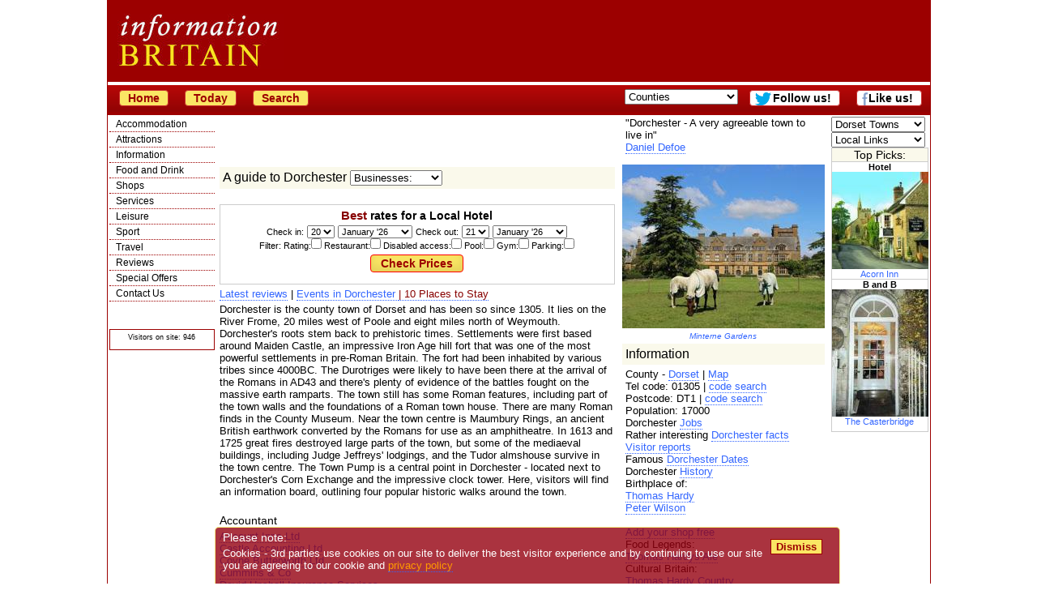

--- FILE ---
content_type: text/html; charset=UTF-8
request_url: https://www.information-britain.co.uk/county27/townguideDorchester/
body_size: 77090
content:
<!DOCTYPE HTML PUBLIC "-//W3C//DTD HTML 4.01 Transitional//EN"        "http://www.w3.org/TR/html4/loose.dtd"><html lang='en'><head><title>A guide to Dorchester, Dorset. Dorchester tourist information, local contacts, attractions and reviews</title><meta name="description" content="A full guide to Dorchester, Dorset. Search Dorchester restaurants, accommodation, attractions, Pubs, Shops, Clubs, Doctors, Dentists, schools. Bodmin Heritage, live News, Events"><meta name="keywords" content="A guide to Dorchester, Dorset"><link rel="stylesheet" type="text/css" href="/ibstyle.css"><meta http-equiv="Content-Type" content="text/html; charset=ISO-8859-1"><script type="text/javascript" src="/tick.js"></script><!--[if gt IE 4.0]><![if lt IE 7]><style type="text/css">#container{width:1034px;}#subheader{width:1024px;}</style><![endif]><![endif]--><meta name=viewport content="width=device-width, initial-scale=1"><script async src="https://pagead2.googlesyndication.com/pagead/js/adsbygoogle.js?client=ca-pub-1447370824569277"
     crossorigin="anonymous"></script></head><body><div id="container"><div id="header"><div id="topad">
<div class="smargin">
<!--<iframe width="728" height="90" name="topad" src="https://information-britain.co.uk/topad.htm" frameborder="0" marginwidth="0" marginheight="0" vspace="0" hspace="0" allowtransparency="true" scrolling="no"></iframe>-->
</div><!--smargin-->
</div><!--topad-->
<span id="mytimeb"></span></div><!--header--><div id="subheader"><a href='/'><button onClick="window.location.href='/'; return false;">Home</button></a>
<a href='/today.php'><button onClick="window.location.href='/today.php'; return false;">Today</button></a>
<!--<form action='/gsearch.php' id='cse-search-box'>
<input type="hidden" name="cx" value="partner-pub-1447370824569277:7pabna-ym5o">
<input type="hidden" name="cof" value="FORID:11">
<input type="hidden" name="ie" value="ISO-8859-1">
<input type="text" name="q" size="20">
<input type="submit" name="sa" value="Search">
</form>
<script type="text/javascript" src="http://www.google.co.uk/cse/brand?form=cse-search-box&lang=en"></script>-->
<a href='/search.cfm'><button onClick="window.location.href='/search.cfm'; return false;">Search</button></a>
<form name=qjump method=get class="menulist" action="#">
<select onChange="return jump(this);" size="1">
<option value=''>Counties</option>
<option value='/counties.cfm?county=140'>Anglesey</option>
<option value='/counties.cfm?county=75'>Angus and Dundee</option>
<option value='/counties.cfm?county=64'>Argyll</option>
<option value='/counties.cfm?county=63'>Ayrshire and Arran</option>
<option value='/counties.cfm?county=138'>Bath</option>
<option value='/counties.cfm?county=39'>Bedfordshire</option>
<option value='/counties.cfm?county=107'>Belfast</option>
<option value='/counties.cfm?county=38'>Berkshire</option>
<option value='/counties.cfm?county=60'>Borders</option>
<option value='/counties.cfm?county=36'>Bristol</option>
<option value='/counties.cfm?county=35'>Buckinghamshire</option>
<option value='/counties.cfm?county=34'>Cambridgeshire</option>
<option value='/counties.cfm?county=33'>Cheshire</option>
<option value='/counties.cfm?county=95'>Cleveland and Teesside</option>
<option value='/counties.cfm?county=31'>Cornwall</option>
<option value='/counties.cfm?county=108'>County Antrim</option>
<option value='/counties.cfm?county=113'>County Armagh</option>
<option value='/counties.cfm?county=109'>County Down</option>
<option value='/counties.cfm?county=32'>County Durham</option>
<option value='/counties.cfm?county=110'>County Fermanagh</option>
<option value='/counties.cfm?county=111'>County Londonderry</option>
<option value='/counties.cfm?county=112'>County Tyrone</option>
<option value='/counties.cfm?county=30'>Cumbria</option>
<option value='/counties.cfm?county=29'>Derbyshire</option>
<option value='/counties.cfm?county=28'>Devon</option>
<option value='/counties.cfm?county=27'>Dorset</option>
<option value='/counties.cfm?county=70'>Dumfries and Galloway</option>
<option value='/counties.cfm?county=98'>East Yorkshire</option>
<option value='/counties.cfm?county=49'>Edinburgh and the Lothians</option>
<option value='/counties.cfm?county=26'>Essex</option>
<option value='/counties.cfm?county=57'>Fife</option>
<option value='/counties.cfm?county=56'>Glasgow</option>
<option value='/counties.cfm?county=25'>Gloucestershire</option>
<option value='/counties.cfm?county=55'>Grampian</option>
<option value='/counties.cfm?county=76'>Greater Manchester</option>
<option value='/counties.cfm?county=83'>Guernsey</option>
<option value='/counties.cfm?county=24'>Hampshire</option>
<option value='/counties.cfm?county=23'>Herefordshire</option>
<option value='/counties.cfm?county=22'>Hertfordshire</option>
<option value='/counties.cfm?county=54'>Highlands</option>
<option value='/counties.cfm?county=139'>Isle of Islay</option>
<option value='/counties.cfm?county=74'>Isle of Man</option>
<option value='/counties.cfm?county=103'>Isle of Mull</option>
<option value='/counties.cfm?county=52'>Isle of Skye</option>
<option value='/counties.cfm?county=71'>Isle of Wight</option>
<option value='/counties.cfm?county=102'>Isles of Scilly</option>
<option value='/counties.cfm?county=82'>Jersey</option>
<option value='/counties.cfm?county=20'>Kent</option>
<option value='/counties.cfm?county=50'>Lanarkshire</option>
<option value='/counties.cfm?county=19'>Lancashire</option>
<option value='/counties.cfm?county=18'>Leicestershire</option>
<option value='/counties.cfm?county=17'>Lincolnshire</option>
<option value='/counties.cfm?county=16'>London</option>
<option value='/counties.cfm?county=90'>Merseyside</option>
<option value='/counties.cfm?county=66'>Mid Wales</option>
<option value='/counties.cfm?county=15'>Norfolk</option>
<option value='/counties.cfm?county=68'>North Wales</option>
<option value='/counties.cfm?county=40'>North Yorkshire</option>
<option value='/counties.cfm?county=14'>Northamptonshire</option>
<option value='/counties.cfm?county=13'>Northumberland</option>
<option value='/counties.cfm?county=12'>Nottinghamshire</option>
<option value='/counties.cfm?county=106'>Orkneys</option>
<option value='/counties.cfm?county=11'>Oxfordshire</option>
<option value='/counties.cfm?county=47'>Perthshire</option>
<option value='/counties.cfm?county=10'>Rutland</option>
<option value='/counties.cfm?county=105'>Shetland Isles</option>
<option value='/counties.cfm?county=9'>Shropshire</option>
<option value='/counties.cfm?county=8'>Somerset</option>
<option value='/counties.cfm?county=67'>South Wales</option>
<option value='/counties.cfm?county=99'>South Yorkshire</option>
<option value='/counties.cfm?county=7'>Staffordshire</option>
<option value='/counties.cfm?county=78'>Stirlingshire</option>
<option value='/counties.cfm?county=6'>Suffolk</option>
<option value='/counties.cfm?county=5'>Surrey</option>
<option value='/counties.cfm?county=4'>Sussex</option>
<option value='/counties.cfm?county=84'>Tyne and Wear</option>
<option value='/counties.cfm?county=3'>Warwickshire</option>
<option value='/counties.cfm?county=37'>West Midlands</option>
<option value='/counties.cfm?county=69'>West Wales</option>
<option value='/counties.cfm?county=97'>West Yorkshire</option>
<option value='/counties.cfm?county=104'>Western Isles</option>
<option value='/counties.cfm?county=2'>Wiltshire</option>
<option value='/counties.cfm?county=1'>Worcestershire</option>
</select>
</form>
<a href='https://www.facebook.com/InformationBritain?ref=hl' class=newpage><button id='fblink' style='background-color:#fff' onClick="window.open('https://www.facebook.com/InformationBritain?ref=hl') return false;">Like us!</button></a>
<a href="http://twitter.com/inbritain" id="trk" class=newpage><button onClick="window.open('http://twitter.com/inbritain') return false;" id="twlink">Follow us!</button></a>
</div><!--subheader--><div id="navdiv"><ul id="nav">
	<li><a href="#" onclick="return toggle('ul_one', 1);">Accommodation</a>
	<ul id="ul_one">
		<li><a href="/where_to_stay.htm">All Accommodation</a></li>
		<li><a href="/hotels.htm">Hotels</a></li>
		<li><a href="/accommodationnearairports.htm">Airports</a></li>
		<li><a href="/extras/Serviced-Apartment">Apartments</a></li>
		<li><a href="/b&amp;b.htm">Bed and Breakfast</a></li>
		<li><a href="/extras/Boutique-Hotel">Boutique</a></li>
		<li><a href="/breakshome.php">British Breaks</a></li>
		<li><a href="/budgetmain.htm">Budget</a></li>
		<li><a href="/campingcounties.cfm">Camping</a></li>
		<li><a href="/caravancounties.cfm">Caravans</a></li>
		<li><a href="/extras/Castle-Hotel">Castle Hotels</a></li>
		<li><a href="/othertypes.cfm?type=Conference%20Centre">Conference Centres</a></li>
		<li><a href="/coolhotels.cfm">Cool Hotels</a></li>
		<li><a href="/cottagecounties.cfm">Cottages</a></li>
		<li><a href="/famous.cfm">Destinations</a></li>
		<li><a href="/farms.htm">Farms</a></li>
		<li><a href="/extras/Golf-Hotel">Golf Hotels</a></li>
		<li><a href="/holidaylist.cfm">Holiday Parks</a></li>
		<li><a href="/othertypes.cfm?type=Hostel">Hostels</a></li>
		<li><a href="/hotels.htm">Hotels</a></li>
		<li><a href="/pubs.htm">Inns</a></li>
		<li><a href="/ireland.php">Ireland</a></li>
		<li><a href="/reviewcentre.php">Reviews</a></li>
		<li><a href="/scatering.htm">Self Catering</a></li>
		<li><a href="/extras/Spa-Hotel">Spa Hotels</a></li>
		<li><a href="/offers.htm">Special offers</a></li>
		<li><a href="/extras/Unique-Accommodation">Unique</a></li>
		<li><a href="/afloatcounties.cfm">Water Holidays</a></li>
		<li><a href="/where_to_stay.htm">Where to Stay</a></li>
	</ul></li>
	<li><a href="#" onclick="return toggle('ul_two', 1);">Attractions</a>
	<ul id="ul_two">
		<li><a href="/activities.cfm">Activities</a></li>
		<li><a href="/attractions.htm">All</a></li>
		<li><a href="/est-list3.cfm?EstType=3&amp;subset=crafts">Arts &amp; Crafts</a></li>
		<li><a href="/attractions.htm">Attractions</a></li>
		<li><a href="/othertypes.cfm?type=Casino">Casinos</a></li>
		<li><a href="/est-list3.cfm?EstType=3&amp;subset=castle">Castles</a></li>
		<li><a href="/est-list3.cfm?EstType=3&amp;subset=cathedral">Cathedrals/Churches</a></li>
		<li><a href="/cultural.php">Cultural</a></li>
		<li><a href="/famous.cfm">Destinations</a></li>
		<li><a href="/events.htm">Events</a></li>
		<li><a href="/est-list3.cfm?EstType=3&amp;subset=family">Family</a></li>
		<li><a href="/famous.cfm">Famous Places</a></li>
		<li><a href="/othertypes.cfm?type=Farmers%20Market">Farmers Markets</a></li>
		<li><a href="/customs.php">Folk Customs</a></li>
		<li><a href="/est-list3.cfm?EstType=3&amp;subset=garden">Gardens</a></li>
		<li><a href="/haunted.php">Haunted Britain</a></li>
		<li><a href="/est-list3.cfm?EstType=3&amp;subset=hist">Historic Houses</a></li>
		<li><a href="/est-list3.cfm?EstType=3&amp;subset=indust">Industrial</a></li>
		<li><a href="/othertypes.cfm?type=Market">Markets</a></li>
		<li><a href="/est-list3.cfm?EstType=3&amp;subset=military">Military</a></li>
		<li><a href="/movies.htm">Movie &amp; TV Sets</a></li>
		<li><a href="/bytype.cfm?EstType=3&amp;Country=0&amp;subset=museum">Museums</a></li>
		<li><a href="/est-list3.cfm?EstType=3&amp;subset=open">Open Spaces</a></li>
		<li><a href="/uksports/">Sport</a></li>
		<li><a href="/est-list3.cfm?EstType=3&amp;subset=stately">Stately Homes</a></li>
		<li><a href="/est-list3.cfm?EstType=3&amp;subset=unusual">Unusual</a></li>
		<li><a href="/est-list3.cfm?EstType=3&amp;subset=wild">Wildlife</a></li>
		<li><a href="/towns.cfm">Towns</a></li>
	</ul></li>
	<li><a href="#" onclick="return toggle('ul_eight', 1);">Information</a>
	<ul id="ul_eight">
		<li><a href="/information.htm">About Britain</a></li>
		<li><a href="/articletypes.php">Articles</a></li>
		<li><a href="/othertypes.cfm?type=Association">Associations</a></li>
		<li><a href="/institutions.php">British Institutions</a></li>
		<li><a href="/famousquotes.php">British Quotes</a></li>
		<li><a href="/othertypes.cfm?type=Charity">Charities</a></li>
		<li><a href="/est-list2.cfm?EstType=43&amp;Country=0">Churches</a></li>
		<li><a href="/othertypes.cfm?type=Conference%20Centre">Conference Centres</a></li>
		<li><a href="/countiesofbritain.htm">Counties</a></li>
		<li><a href="/est-list2.cfm?EstType=22&amp;Country=0">Councils</a></li>
		<li><a href="/cultural.php">Cultural Britain</a></li>
		<li><a href="/famousbritons.php">Famous Britons</a></li>
		<li><a href="/famousdates.php">Famous Dates</a></li>
		<li><a href="/famous.cfm">Famous Places</a></li>
		<li><a href="/favouritebritain.php">Favourite Britain</a></li>
		<li><a href="/bestfilm.php">Favourite Film</a></li>
		<li><a href="/customs.php">Folk Customs</a></li>
		<li><a href="/about/geography.htm">Geography</a></li>
		<li><a href="/haunted.php">Haunted Britain</a></li>
		<li><a href="/historic-cities.htm">Historic Cities</a></li>
		<li><a href="/britishhistory.php">History</a></li>
		<li><a href="/links.cfm">Links</a></li>
		<li><a href="/lore.php">Lore &amp; legends</a></li>
		<li><a href="/movies.htm">Movie &amp; TV Sets</a></li>
		<li><a href="/monarchs.htm">Monarchy</a></li>
		<li><a href="/natural.php">Natural Britain</a></li>
		<li><a href="/uknews.htm">News</a></li>
		<li><a href="/didyouknowlist.php">Rather Interesting</a></li>
		<li><a href="/schoolcounties.cfm">Schools</a></li>
		<li><a href="/towns.cfm">Towns</a></li>
		<li><a href="/countrylist.php?type=Tour%20Guide">Tour Guides</a></li>
		<li><a href="/tic.cfm">Tourist Information</a></li>
		<li><a href="/tipshome.php">Travel Tips</a></li>
		<li><a href="/photo.php">UK Pictures</a></li>
		<li><a href="/countyreviews.htm">Visitor reports</a></li>
		<li><a href="/villages.cfm">Villages</a></li>
	</ul></li>
	<li><a href="#" onclick="return toggle('ul_three', 1);">Food and Drink</a>
	<ul id="ul_three">
		<li><a href="/othertypes.cfm?type=Club">Clubs</a></li>
		<li><a href="/othertypes.cfm?type=Farmers%20Market">Farmers Markets</a></li>
		<li><a href="/ShopTypes.cfm?type=Farm">Farm Shops</a></li>
		<li><a href="/food/foodlegends.php">Food Legends</a></li>
		<li><a href="/extras/Gastropub">Gastropubs</a></li>
		<li><a href="/pubs.htm">Inns</a></li>
		<li><a href="/othertypes.cfm?type=Market">Markets</a></li>
		<li><a href="/menucentre.htm">Menus</a></li>
		<li><a href="/othertypes.cfm?type=Pub%20and%20Bar">Pubs and Bars</a></li>
		<li><a href="/recipes.php">Recipes</a></li>
		<li><a href="/restaurantcounties.cfm">Restaurants</a></li>
		<li><a href="/ShopTypes.cfm?type=Food%20%26%20Drink">Shops</a></li>
	</ul></li>
	<li><a href="#" onclick="return toggle('ul_five', 1);">Shops</a>
	<ul id="ul_five">
		<li><a href="/shopping.cfm">All Shops</a></li>
		<li><a href="/ShopTypes.cfm?type=Antiques">Antiques</a></li>
		<li><a href="/ShopTypes.cfm?type=Art">Art</a></li>
		<li><a href="/ShopTypes.cfm?type=Books%20CDs%20and%20Games">Books CDs &amp; Games</a></li>
		<li><a href="/ShopTypes.cfm?type=Butchers">Butchers</a></li>
		<li><a href="/ShopTypes.cfm?type=Chemists">Chemist</a></li>
		<li><a href="/ShopTypes.cfm?type=Children">Children</a></li>
		<li><a href="/ShopTypes.cfm?type=Clothes">Clothes Shops</a></li>
		<li><a href="/ShopTypes.cfm?type=Crafts">Craft Shops</a></li>
		<li><a href="/ShopTypes.cfm?type=Department%20Stores">Department Stores</a></li>
		<li><a href="/ShopTypes.cfm?type=DIY">DIY</a></li>
		<li><a href="/ShopTypes.cfm?type=Electrical/Computers">Electrical/Computers</a></li>
		<li><a href="/ShopTypes.cfm?type=Ethical/Fair Trade">Ethical/Fair Trade</a></li>
		<li><a href="/ShopTypes.cfm?type=Farm">Farm Shops</a></li>
		<li><a href="/othertypes.cfm?type=Farmers%20Market">Farmers Markets</a></li>
		<li><a href="/ShopTypes.cfm?type=Fashion%20Accessories">Fashion Accessories</a></li>
		<li><a href="/ShopTypes.cfm?type=Florists">Florists</a></li>
		<li><a href="/ShopTypes.cfm?type=Food%20%26%20Drink">Food &amp; Drink</a></li>
		<li><a href="/ShopTypes.cfm?type=Garden">Garden Shops</a></li>
		<li><a href="/ShopTypes.cfm?type=Gifts">Gift Shops</a></li>
		<li><a href="/ShopTypes.cfm?type=Hair%20%26%20Beauty">Hair &amp; Beauty</a></li>
		<li><a href="/ShopTypes.cfm?type=Healthcare">Healthcare Shops</a></li>
		<li><a href="/ShopTypes.cfm?type=High%20Street">High Street Shops</a></li>
		<li><a href="/ShopTypes.cfm?type=House%20%26%20Home">House &amp; Home</a></li>
		<li><a href="/ShopTypes.cfm?type=Jewellery">Jewellery</a></li>
		<li><a href="/othertypes.cfm?type=Market">Markets</a></li>
		<li><a href="/ShopTypes.cfm?type=Mobile%20Phones">Mobile Phones</a></li>
		<li><a href="/ShopTypes.cfm?type=Musical%20Instruments">Music</a></li>
		<li><a href="/ShopTypes.cfm?type=Natural%20Products">Natural Products</a></li>
		<li><a href="/ShopTypes.cfm?type=Opticians">Opticians</a></li>
		<li><a href="/ShopTypes.cfm?type=Outdoor%20Pursuits">Outdoor Pursuits</a></li>
		<li><a href="/ShopTypes.cfm?type=Party/Entertainment/Events">Party/Entertainment</a></li>
		<li><a href="/ShopTypes.cfm?type=Pets">Pets</a></li>
		<li><a href="/ShopTypes.cfm?type=Photography/Photographers">Photography/Photographers</a></li>
		<li><a href="/ShopTypes.cfm?type=Shoes">Shoe Shops</a></li>
		<li><a href="/ShopTypes.cfm?type=Shopping Village/Outlet">Shopping Village/Outlet</a></li>
		<li><a href="/ShopTypes.cfm?type=Sports">Sports</a></li>
		<li><a href="/ShopTypes.cfm?type=Stationery%20and%20Office">Stationery &amp; Office</a></li>
	</ul></li>
	<li><a href="#" onclick="return toggle('ul_six', 1);">Services</a>
	<ul id="ul_six">
		<li><a href="/othertypes.cfm?type=Accountant">Accountants</a></li>
		<li><a href="/minortypes.cfm?type=2">Architects</a></li>
		<li><a href="/minortypes.cfm?type=3">Boarding kennels</a></li>
		<li><a href="/books.cfm">Books</a></li>
		<li><a href="/minortypes.cfm?type=17">Builders</a></li>
		<li><a href="/carhire.htm">Car Hire</a></li>
		<li><a href="/othertypes.cfm?type=Care%20Home">Care Homes</a></li>
		<li><a href="/minortypes.php?type=4">Catteries</a></li>
		<li><a href="/ShopTypes.cfm?type=Chemists">Chemists</a></li>
		<li><a href="/minortypes.cfm?type=10">Cleaning Services</a></li>
		<li><a href="/othertypes.cfm?type=Church">Churches</a></li>
		<li><a href="/othertypes.cfm?type=Cinema">Cinemas</a></li>
		<li><a href="/est-list2.cfm?EstType=22&amp;Country=0">Councils</a></li>
		<li><a href="/othertypes.cfm?type=Dentist">Dentists</a></li>
		<li><a href="/othertypes.cfm?type=Doctor">Doctors</a></li>
		<li><a href="/minortypes.cfm?type=14">Driving School</a></li>
		<li><a href="/minortypes.cfm?type=13">Electricians</a></li>
		<li><a href="/estatecounty.cfm">Estate Agents</a></li>
		<li><a href="/othertypes.cfm?type=Farmers%20Market">Farmers Markets</a></li>
		<li><a href="/healthcounties.cfm">Fitness Clubs</a></li>
		<li><a href="/othertypes.cfm?type=Flat%20Share">Flat Share</a></li>
		<li><a href="/minortypes.php?type=16">Gardeners</a></li>
		<li><a href="/golf.cfm">Golf Courses</a></li>
		<li><a href="/minortypes.cfm?type=1">Hospitals</a></li>
		<li><a href="/pubs.htm">Inns</a></li>
		<li><a href="/minortypes.php?type=3">Kennels</a></li>
		<li><a href="/minortypes.php?type=6">Leisure Centres</a></li>
		<li><a href="/minortypes.cfm?type=7">Locksmith</a></li>
		<li><a href="/othertypes.cfm?type=Market">Markets</a></li>
		<li><a href="/minortypes.cfm?type=12">Mechanic</a></li>
		<li><a href="/minortypes.cfm?type=15">Nursery School</a></li>
		<li><a href="/ShopTypes.cfm?type=Opticians">Opticians</a></li>
		<li><a href="/minortypes.php?type=8">Plumbers</a></li>
		<li><a href="/minortypes.php?type=9">Removals</a></li>
		<li><a href="/restaurantcounties.cfm">Restaurants</a></li>
		<li><a href="/schoolcounties.cfm">Schools</a></li>
		<li><a href="/othertypes.cfm?type=Solicitor">Solicitors</a></li>
		<li><a href="/minortypes.php?type=5">Surveyors</a></li>
		<li><a href="/othertypes.cfm?type=Taxi">Taxis</a></li>
		<li><a href="http://ticketsuk.at/informationbritain?CTY=4&amp;CID=1648" class='trk'>Theatre Tickets</a></li>
		<li><a href="/othertypes.cfm?type=Venue">Venues</a></li>
		<li><a href="/othertypes.cfm?type=Vet">Vets</a></li>
	</ul></li>
	<li><a href="#" onclick="return toggle('ul_seven', 1);">Leisure</a>
	<ul id="ul_seven">
		<li><a href="/activities.cfm">Activities</a></li>
		<li><a href="/attractions.htm">Attractions</a></li>
		<li><a href="/othertypes.cfm?type=Casino">Casinos</a></li>
		<li><a href="/est-list2.cfm?EstType=43&amp;Country=0">Churches</a></li>
		<li><a href="/othertypes.cfm?type=Classes">Classes</a></li>
		<li><a href="/othertypes.cfm?type=Club">Clubs</a></li>
		<li><a href="/othertypes.cfm?type=Cinema">Cinemas</a></li>
		<li><a href="/events.htm">Events</a></li>
		<li><a href="/est-list3.cfm?EstType=3&amp;subset=garden">Gardens</a></li>
		<li><a href="/healthcounties.cfm">Gyms</a></li>
		<li><a href="/othertypes.cfm?type=Market">Markets</a></li>
		<li><a href="/othertypes.cfm?type=Performing%20Arts">Performing Arts</a></li>
		<li><a href="/racecounty.cfm">Racecourses</a></li>
		<li><a href="/restaurantcounties.cfm">Restaurants</a></li>
		<li><a href="/shopping.cfm">Shops</a></li>
		<li><a href="/uksports/">Sport</a></li>
		<li><a href="/othertypes.cfm?type=Theatre">Theatres</a></li>
		<li><a href="/othertypes.cfm?type=Tour%20Guide">Tour Guides</a></li>
		<li><a href="/est-list3.cfm?EstType=3&subset=wild">Wildlife</a></li>
	</ul></li>
	<li><a href="#" onclick="return toggle('ul_nine', 1);">Sport</a>
	<ul id="ul_nine">
		<li><a href="/activities.cfm">Activities</a></li>
		<li><a href="/sports.cfm?type=14">Badminton</a></li>
		<li><a href="/sports.cfm?type=7">Basketball</a></li>
		<li><a href="/sports.cfm?type=20">Bowling</a></li>
		<li><a href="/sports.cfm?type=8">Boxing</a></li>
		<li><a href="/sports.cfm?type=1">Cricket</a></li>
		<li><a href="/sports.cfm?type=18">Cycling</a></li>
		<li><a href="/healthcounties.cfm">Fitness Clubs</a></li>
		<li><a href="/sports.cfm?type=2">Football</a></li>
		<li><a href="/golf.cfm">Golf</a></li>
		<li><a href="/racecounty.cfm">Horse Racing</a></li>
		<li><a href="/sports.cfm?type=13">Martial Arts</a></li>
		<li><a href="/sports.cfm?type=5">Men's Hockey</a></li>
		<li><a href="/sports.cfm?type=16">Netball</a></li>
		<li><a href="/sports.cfm?type=23">Polo</a></li>
		<li><a href="/sports.cfm?type=3">Rugby</a></li>
		<li><a href="/sports.cfm?type=10">Rowing</a></li>
		<li><a href="/sports.cfm?type=3">Rugby League</a></li>
		<li><a href="/sports.cfm?type=4">Rugby Union</a></li>
		<li><a href="/sports.cfm?type=11">Sailing</a></li>
		<li><a href="/uksports/">Sport</a></li>
		<li><a href="/sports.cfm?type=19">Swimming & Diving</a></li>
		<li><a href="/sports.cfm?type=21">Table Tennis</a></li>
		<li><a href="/sports.cfm?type=12">Tennis</a></li>
		<li><a href="/sports.cfm?type=22">Trampolining</a></li>
		<li><a href="/sports.cfm?type=17">Volleyball</a></li>
		<li><a href="/sports.cfm?type=6">Women's Hockey</a></li>
	</ul></li>
	<li><a href="#" onclick="return toggle('ul_four', 1);">Travel</a>
	<ul id="ul_four">
		<li><a href="/carhire.htm">Car Hire</a></li>
		<li><a href="/travel.htm">Travel information</a></li>
		<li><a href="//clkuk.tradedoubler.com/click?p=2556&amp;a=653230&amp;g=19541">Travel insurance</a></li>
		<li><a href="/accommodationnearairports.htm">Airports</a></li>
		<li><a href="/road.htm">Road</a></li>
		<li><a href="//www.awin1.com/awclick.php?mid=2601&id=23208">Flights</a></li>
		<li><a href="/ferries.htm">Ferries</a></li>
		<li><a href="/rail.htm">Rail</a></li>
		<li><a href="/othertypes.cfm?type=Taxi">Taxis</a></li>
		<li><a href="/tipshome.php">Travel Tips</a></li>
		<li><a href="/countyreviews.htm">Visitor reports</a></li>
	</ul></li>
	<li><a href="/reviewcentre.php" title="Review Centre">Reviews</a></li>
	<li><a href="/offers.htm" title="Special Offers">Special Offers</a></li>
	<li><a href="/contact.htm" title="Contact Us">Contact Us</a></li>
</ul>
<div class="centre">
<div class="centre">

</div><!--centre-->
<!--<iframe width="120" height="600" name="rightsky"
src="https://information-britain.co.uk/rightsky.htm" frameborder="0"
marginwidth="0" marginheight="0"
scrolling="no"></iframe>--><p class="little">&copy; Crawbar ltd<br>1998-
2026</p>
<div class="normalbg bordered">
<p><span class="little">Visitors on site: 946</span></p>
</div><!--normalbg bordered-->
</div><!--centre-->
</div><!--navdiv--><div class="rnav"><select onChange='return jump(this);' style='max-width:116px;'><option value=''>Dorset Towns</option><option value='/hoteltowns.cfm?town=Poole&amp;county=27'>Poole</option><option value='/hoteltowns.cfm?town=Sherborne&amp;county=27'>Sherborne</option><option value='/hoteltowns.cfm?town=Bournemouth&amp;county=27'>Bournemouth</option><option value='/hoteltowns.cfm?town=Swanage&amp;county=27'>Swanage</option><option value='/hoteltowns.cfm?town=Wareham&amp;county=27'>Wareham</option><option value='/hoteltowns.cfm?town=Corfe%20Castle&amp;county=27'>Corfe Castle</option><option value='/hoteltowns.cfm?town=Blandford%20Forum&amp;county=27'>Blandford Forum</option><option value='/hoteltowns.cfm?town=Boscombe&amp;county=27'>Boscombe</option><option value='/hoteltowns.cfm?town=Highcliffe&amp;county=27'>Highcliffe</option><option value='/hoteltowns.cfm?town=Wimborne&amp;county=27'>Wimborne</option><option value='/hoteltowns.cfm?town=Weymouth&amp;county=27'>Weymouth</option><option value='/hoteltowns.cfm?town=Dorchester&amp;county=27'>Dorchester</option><option value='/hoteltowns.cfm?town=Gillingham&amp;county=27'>Gillingham</option><option value='/hoteltowns.cfm?town=Shaftesbury&amp;county=27'>Shaftesbury</option><option value='/bnbtowns.cfm?town=East%20Lulworth&amp;county=27'>East Lulworth</option>
<option value='/hoteltowns.cfm?town=Bridport&amp;county=27'>Bridport</option><option value='/hoteltowns.cfm?town=Christchurch&amp;county=27'>Christchurch</option><option value='/hoteltowns.cfm?town=Beaminster&amp;county=27'>Beaminster</option><option value='/bnbtowns.cfm?town=Charminster&amp;county=27'>Charminster</option>
<option value='/county27/townguideVerwood/'>Verwood</option>
<option value='/hoteltowns.cfm?town=Charmouth&amp;county=27'>Charmouth</option><option value='/selfctowns.cfm?town=Buckland%20Newton&amp;county=27'>Buckland Newton</option>
<option value='/hoteltowns.cfm?town=West%20Lulworth&amp;county=27'>West Lulworth</option><option value='/hoteltowns.cfm?town=Evershot&amp;county=27'>Evershot</option><option value='/bnbtowns.cfm?town=Chideock&amp;county=27'>Chideock</option>
<option value='/hoteltowns.cfm?town=Bere%20Regis&amp;county=27'>Bere Regis</option><option value='/hoteltowns.cfm?town=Milton%20Abbas&amp;county=27'>Milton Abbas</option><option value='/hoteltowns.cfm?town=Cranborne&amp;county=27'>Cranborne</option><option value='/bnbtowns.cfm?town=Eype&amp;county=27'>Eype</option>
<option value='/selfctowns.cfm?town=Broadwindsor&amp;county=27'>Broadwindsor</option>
<option value='/bnbtowns.cfm?town=Portland&amp;county=27'>Portland</option>
<option value='/bnbtowns.cfm?town=Lulworth%20Cove&amp;county=27'>Lulworth Cove</option>
<option value='/hoteltowns.cfm?town=Studland&amp;county=27'>Studland</option><option value='/hoteltowns.cfm?town=Nettlecombe&amp;county=27'>Nettlecombe</option><option value='/hoteltowns.cfm?town=Iwerne%20Minster&amp;county=27'>Iwerne Minster</option><option value='/hoteltowns.cfm?town=Southbourne&amp;county=27'>Southbourne</option><option value='/hoteltowns.cfm?town=Lyme%20Regis&amp;county=27'>Lyme Regis</option><option value='/selfctowns.cfm?town=Sandbanks&amp;county=27'>Sandbanks</option>
<option value='/hoteltowns.cfm?town=Winkton&amp;county=27'>Winkton</option><option value='/county27/townguideWest%20Bexington/'>West Bexington</option>
<option value='/bnbtowns.cfm?town=Upwey&amp;county=27'>Upwey</option>
<option value='/hoteltowns.cfm?town=Sturminster%20Newton&amp;county=27'>Sturminster Newton</option><option value='/bnbtowns.cfm?town=Tolpuddle&amp;county=27'>Tolpuddle</option>
<option value='/bnbtowns.cfm?town=Poundbury&amp;county=27'>Poundbury</option>
<option value='/hoteltowns.cfm?town=Cerne%20Abbas&amp;county=27'>Cerne Abbas</option><option value='/hoteltowns.cfm?town=Piddletrenthide&amp;county=27'>Piddletrenthide</option><option value='/hoteltowns.cfm?town=Buckhorn%20Weston&amp;county=27'>Buckhorn Weston</option><option value='/county27/townguideCharlton%20Marshall/'>Charlton Marshall</option>
<option value='/selfctowns.cfm?town=St%20Leonards&amp;county=27'>St Leonards</option>
<option value='/hoteltowns.cfm?town=Longham&amp;county=27'>Longham</option><option value='/hoteltowns.cfm?town=Child%20Okeford&amp;county=27'>Child Okeford</option><option value='/bnbtowns.cfm?town=Wool&amp;county=27'>Wool</option>
<option value='/selfctowns.cfm?town=Fontmell%20Magna&amp;county=27'>Fontmell Magna</option>
<option value='/hoteltowns.cfm?town=Marnhull&amp;county=27'>Marnhull</option><option value='/hoteltowns.cfm?town=Ferndown&amp;county=27'>Ferndown</option></select>
			<select onChange='return jump(this);' style='max-width:116px;'><option value=''>Local Links</option>
<option value="/activitylist.cfm?county=27">Activities</option>
<option value="/estcounties.cfm?county=27&amp;type=3">Attraction</option>
<option value="/estcounties.cfm?county=27&amp;type=2">B and B</option>
<option value="/books.cfm?county=27">Books</option>
<option value="/estcounties.cfm?county=27&amp;type=17">Camping</option>
<option value="/estcounties.cfm?county=27&amp;type=19">Caravan Park</option>
<option value="/estcounties.cfm?county=27&amp;type=48">Care Home</option>
<option value="/estcounties.cfm?county=27&amp;type=29">Casino</option>
<option value="/estcounties.cfm?county=27&amp;type=43">Church</option>
<option value="/estcounties.cfm?county=27&amp;type=24">Cinema</option>
<option value="/estcounties.cfm?county=27&amp;type=45">Classes</option>
<option value="/estcounties.cfm?county=27&amp;type=39">Club</option>
<option value="/estcounties.cfm?county=27&amp;type=20">Cottage</option>
<option value="/estcounties.cfm?county=27&amp;type=22">Council</option>
<option value="/estcounties.cfm?county=27&amp;type=37">Dentist</option>
<option value="/estcounties.cfm?county=27&amp;type=34">Doctor</option>
<option value="/estcounties.cfm?county=27&amp;type=11">Estate Agent</option>
<option value="/countyevents/27.html">Events</option>
<option value="/golfcounty.cfm?county=27">Golf Club</option>
<option value="/healthcounty.cfm?county=27">Health and Fitness Club</option>
<option value="/estcounties.cfm?county=27&amp;type=15">Holiday Park</option>
<option value="/estcounties.cfm?county=27&amp;type=47">Hostel</option>
<option value="/estcounties.cfm?county=27&amp;type=1">Hotel</option>
<option value="/estcounties.cfm?county=27&amp;type=5">Inn</option>
<option value="/estcounties.cfm?county=27&amp;type=28">Market</option>
<option value="/estcounties.cfm?county=27&amp;type=27">Pub and Bar</option>
<option value="/estcounties.cfm?county=27&amp;type=16">Restaurant</option>
<option value="/estcounties.cfm?county=27&amp;type=23">School</option>
<option value="/shopslist.cfm?county=27">Shops</option>
<option value="/estcounties.cfm?county=27&amp;type=36">Solicitor</option>
<option value="/uksports/">Sport</option>
<option value="/estcounties.cfm?county=27&amp;type=25">Taxi</option>
<option value="/estcounties.cfm?county=27&amp;type=14">Theatre</option>
<option value="/ticlist.cfm?county=27">Tourist Information</option>
<option value="/estcounties.cfm?county=27&amp;type=42">Venue</option>
<option value="/estcounties.cfm?county=27&amp;type=46">Vet</option>
</select><div id='featuredhotels'><h6>Top Picks:</h6><p class='small centre'><strong class='black'>Hotel</strong>
<a href='/showPlace.cfm?Place_ID=2571' class='nobb'><img src='/showpic2.php?placeid=2571a&amp;width=120' alt='Acorn Inn' class='nob'>
Acorn Inn</a><br>
<strong class='black'>B and B</strong>
<a href='/showPlace.cfm?Place_ID=4895' class='nobb'><img src='/showpic2.php?placeid=4895a&amp;width=120' alt='The Casterbridge' class='nob'>
The Casterbridge</a><br>
</span></div><iframe width="120" height="600" name="ad600"src="https://information-britain.co.uk/rightsky.htm" frameborder="0"marginwidth="0" marginheight="0" vspace="0" hspace="0"allowtransparency="true" scrolling="no"></iframe><!--<div class='centre'><iframe width="120" height="600" name="burstmedia"
src="https://information-britain.co.uk/burstmedia.htm" frameborder="0"
marginwidth="0" marginheight="0" scrolling="no"></iframe>
</div>--></div><!--rnav--><div id="feature">	<div class='normalbg'><!--<h1>Dorchester Quote</h1>-->	<p>"Dorchester - A very agreeable town to live in"<br>	<a href='/famousbrits.php?id=517'>Daniel  Defoe</a></p>	</div><!--normalbg--><img src='/showpic.php?placeid=4661&amp;width=250' alt='Minterne Gardens'><br>	<a href='/showPlace.cfm?Place_ID=4661'><span class='centre caption'>Minterne Gardens</span></a><h1>Information</h1>
<p>County - <a href="/counties.cfm?county=27">Dorset</a> | <a href='/townmap.php?town=Dorchester&amp;county=27'>Map</a><br>
Tel code: 01305 | <a href='/townpostcodes.php'>code search</a><br>
Postcode: DT1 | <a href='/townpostcodes.php'>code search</a><br>
Population: 17000<br>
Dorchester <a href='http://www.allthetopbananas.com/InformationBritain/Jobs/bournemouth/?minsalary=0&maxsalary=0&radius=10&locationid=0' class='newpage'>Jobs</a><br>
Rather interesting <a href='/didyouknow.php?town=Dorchester&amp;county=27'>Dorchester facts</a><br>
<a href='/reports.php?county=27'>Visitor reports</a><br>Famous <a href='/famoustowndates.php?county=27&amp;town=Dorchester'>Dorchester Dates</a><br>
Dorchester <a href='/history/town/Dorchester27/'>History</a><br>
Birthplace of:<br><a href='/famousbrits.php?id=194'>Thomas Hardy</a>
<br><a href='/famousbrits.php?id=3715'>Peter Wilson</a>
<br><br><a href='/addfreeshop.htm'>Add your shop free</a><br>Food Legends:<br><a href='/food/foodlegends/Thomas%20Hardys%20Ale/'>Thomas Hardys Ale</a>
<br>Cultural Britain:<br><a href='/culturedetail.php?id=6'>Thomas Hardy Country</a>
<br>Hauntings and Ghosts:<br><a href='/haunteddetail.php?id=30'>The Ghostly Bike of T.E. Lawrence</a>
<a href='/haunteddetail.php?id=47'>The Macabre Monkey of Athelhampton Hall</a>
<br>Folk Customs:<br><a href='/customdetail.php?id=21'>Purbeck Marblers Football Ceremony</a><br>
<a href='/customdetail.php?id=142'>The Dorset Ooser</a><br>
</p><h1>Dorchester Events</strong></h1><p>February<br>
<a href='/listevent.php?id=10710'>Maiden Newton Potato Day</a><br>
<a href='/listevent.php?id=5041'>Snowdrop Sundays at Mapperton</a><br>
<br>April<br>
<a href='/listevent.php?id=1173'>Animal Handling Day</a><br>
<br>May<br>
<a href='/listevent.php?id=8314'>Minterne Gardens Family Open Day</a><br>
<br>June<br>
<a href='/listevent.php?id=2556'>Dorchester Festival</a><br>
<br>July<br>
<a href='/listevent.php?id=1181'>Summer Ball</a><br>
<br>September<br>
<a href='/listevent.php?id=1184'>Antique Fair</a><br>
<a href='/listevent.php?id=896'>Dorchester County Show</a><br>
<br>October<br>
<a href='/listevent.php?id=1188'>Halloween</a><br>
<a href='/listevent.php?id=1185'>Wedding Fair</a><br>
<br>November<br>
<a href='/listevent.php?id=1190'>Christmas Craft & Gourmet Food Fair</a><br>
<h1>Latest reviews</h1>		<p><strong>The Poachers Inn</strong><br>"We had as meal here on a Sunday. A very good selection on the menu. I had excellent roast beef and all the trimmings and treacle tart.....all delicious. Our vegetarian ..." <a href="/reviews.php?place=98661&amp;type=1">More</a></p>		<p><strong>Wolfeton House</strong><br>"What a superb find! This house is a real gem - and in none of the guide books I found of the area. Not far from Dorchester we came upon ..." <a href="/reviews.php?place=1081&amp;type=1">More</a></p>		<p><strong>Goldcombe Farm</strong><br>"Pitched our caravan on CC site for 4 nights and charged well over the going rate [£17] for this time of year and a site of this standard. We were ..." <a href="/reviews.php?place=98703&amp;type=1">More</a></p>		<h1>Travel Tip</h1><p><span class="fontsizedown">"Dorchester is a lovely town at the heart of West Dorset or 'Hardy Country' and is believed to be the model for Casterbridge in Thomas Hardys novel.  It has ..." <a href='/toptips.php?id=426'>More</a></span></p><p class='centre'><a href='/reviewtown.php?county=27&amp;town=Dorchester'>Dorchester Reviews (60)</a></p>
</div><!--feature--><div id="main"><div class='centre topads'>
<iframe width="468" height="60" name="google468"
src="https://information-britain.co.uk/google468.htm" frameborder="0"
marginwidth="0" marginheight="0" scrolling="no"></iframe>
</div><!--topads--><h1 id='top'><form name=gop method=get class='menulist' action='#'>A guide to Dorchester
<select onChange="return jump(this);" size="1"><option value=''>Businesses:</option><option value='/hoteltowns.cfm?town=Dorchester&amp;county=27'>Hotels</option>
<option value='/county27/townguideDorchester/#Accountant'>Accountant</option>
<option value='/county27/townguideDorchester/#Attraction'>Attraction</option>
<option valuef="/bandbtowns.php?town=Dorchester&amp;county=27">B&amp;Bs</option>
<option value='/county27/townguideDorchester/#Camping'>Camping</option>
<option value='/county27/townguideDorchester/#Cinema'>Cinema</option>
<option value='/county27/townguideDorchester/#Club'>Club</option>
<option value="/county27/townguideDorchester/#Cottage">Cottages</option>
<option value='/county27/townguideDorchester/#Council'>Council</option>
<option value='/county27/townguideDorchester/#Dentist'>Dentist</option>
<option value='/county27/townguideDorchester/#Doctor'>Doctor</option>
<option value='/county27/townguideDorchester/#Estate Agent'>Estate Agent</option>
<option value='/county27/townguideDorchester/#Farmers Market'>Farmers Market</option>
<option value='/county27/townguideDorchester/#Golf Club'>Golf Club</option>
<option value="/county27/townguideDorchester/#hols">Holiday Parks</option>
<option value='/county27/townguideDorchester/#Inn'>Inn</option>
<option value='/county27/townguideDorchester/#Market'>Market</option>
<option value='/county27/townguideDorchester/#Pub and Bar'>Pub and Bar</option>
<option value='/county27/townguideDorchester/#Restaurant'>Restaurant</option>
<option value='/county27/townguideDorchester/#School'>School</option>
<option value="/county27/townguideDorchester/#Self-Catering">Self Catering</option>
<option value='/county27/townguideDorchester/#Solicitor'>Solicitor</option>
<option value='/county27/townguideDorchester/#Taxi'>Taxi</option>
<option value='/county27/townguideDorchester/#Venue'>Venue</option>
<option value='/county27/townguideDorchester/#Vet'>Vet</option>
<option value='/county27/townguideDorchester/#act'>Activities</option>
<option value='/county27/townguideDorchester/#shops'>Shops</option>
<option value='/county27/townguideDorchester/#Sport'>Sports Clubs</option>
</select></form></h1><div class='centre'><iframe width="468" height="15" name="linkunit"
src="https://information-britain.co.uk/linkunit.htm" frameborder="0"
marginwidth="0" marginheight="0" scrolling="no"></iframe></div><!--centre-->
	<form id='frm' name='frm' action='/bookingscom.php' method='get'>
	<input type='hidden' name='region' value='1098' />
	<input type='hidden' name='ss' value='Dorchester' />
	<fieldset id="bfieldset"><h1><span class=redtext style='font-size:15px'>Best</span> rates for a Local Hotel</h1>	<ol>
	<li><label for="b_checkin_day">Check in:</label>
	<select id="b_checkin_day" name="checkin_monthday" onchange="checkDateOrder('frm', 'b_checkin_day', 'b_checkin_month', 'b_checkout_day', 'b_checkout_month') ; tickCheckBox('b_availcheck');">
	<option value='1'>1</option>
<option value='2'>2</option>
<option value='3'>3</option>
<option value='4'>4</option>
<option value='5'>5</option>
<option value='6'>6</option>
<option value='7'>7</option>
<option value='8'>8</option>
<option value='9'>9</option>
<option value='10'>10</option>
<option value='11'>11</option>
<option value='12'>12</option>
<option value='13'>13</option>
<option value='14'>14</option>
<option value='15'>15</option>
<option value='16'>16</option>
<option value='17'>17</option>
<option value='18'>18</option>
<option value='19'>19</option>
<option value='20' selected="selected">20</option>
<option value='21'>21</option>
<option value='22'>22</option>
<option value='23'>23</option>
<option value='24'>24</option>
<option value='25'>25</option>
<option value='26'>26</option>
<option value='27'>27</option>
<option value='28'>28</option>
<option value='29'>29</option>
<option value='30'>30</option>
<option value='31'>31</option>
	</select>
	<select id="b_checkin_month" name="checkin_year_month" onchange="checkDateOrder('frm', 'b_checkin_day', 'b_checkin_month', 'b_checkout_day', 'b_checkout_month') ; tickCheckBox('b_availcheck');">
	<script type="text/javascript">
	function addzero( value )
   {
      while( value.length<2 ) value = String("0") + value;
      return value;
   }
	var monthArray=new Array("January","February","March","April","May","June","July","August","September","October","November","December");
	var today = new Date();
	var month= today.getMonth();
	var year = today.getFullYear()%100;
	var fullYear=today.getFullYear();
	year=new String(year);
	year=addzero(year);
	var countMonth=month;
	for(var i=0;i<36;i++,countMonth++){
	if(countMonth%12==0 && i>0){
	countMonth=0;
	year++;
	year=new String(year);
	year=addzero(year);
	fullYear++;
	}
	document.writeln("<option value=\""+fullYear+"-"+(countMonth+1)+"\">"+monthArray[countMonth]+" '"+year);
	}
	</script>
	</select>
	<label for="b_checkout_day">Check out:</label>
	<select id="b_checkout_day" name="checkout_monthday" onchange="tickCheckBox('b_availcheck');">
	<option value='1'>1</option>
<option value='2'>2</option>
<option value='3'>3</option>
<option value='4'>4</option>
<option value='5'>5</option>
<option value='6'>6</option>
<option value='7'>7</option>
<option value='8'>8</option>
<option value='9'>9</option>
<option value='10'>10</option>
<option value='11'>11</option>
<option value='12'>12</option>
<option value='13'>13</option>
<option value='14'>14</option>
<option value='15'>15</option>
<option value='16'>16</option>
<option value='17'>17</option>
<option value='18'>18</option>
<option value='19'>19</option>
<option value='20'>20</option>
<option value='21' selected="selected">21</option>
<option value='22'>22</option>
<option value='23'>23</option>
<option value='24'>24</option>
<option value='25'>25</option>
<option value='26'>26</option>
<option value='27'>27</option>
<option value='28'>28</option>
<option value='29'>29</option>
<option value='30'>30</option>
<option value='31'>31</option>
	</select>
	<select id="b_checkout_month" name="checkout_year_month" onchange="tickCheckBox('b_availcheck');">
	<script type="text/javascript">
	var monthArray=new Array("January","February","March","April","May","June","July","August","September","October","November","December");
	var today = new Date();
	var month= today.getMonth();
	var year = today.getFullYear()%100;
	var fullYear=today.getFullYear();
	year=new String(year);
	year=addzero(year);
	var countMonth=month;
	for(var i=0;i<36;i++,countMonth++){
	if(countMonth%12==0 && i>0){
	countMonth=0;
	year++;
	year=new String(year);
	year=addzero(year);
	fullYear++;
	}
	document.writeln("<option value=\""+fullYear+"-"+(countMonth+1)+"\">"+monthArray[countMonth]+" '"+year);
	}
	</script>
	</select>
	</li>
	<li><label for=rating>Filter: Rating:<input type=checkbox name=order value='score'>
	Restaurant:<input type=checkbox name=nflt[] value='hotelfacility%3D3%3B'>
	Disabled access:<input type=checkbox name=nflt[] value='hotelfacility%3D25%3B'>
	Pool:<input type=checkbox name=nflt[] value='hotelfacility%3D103%3B'>
	Gym:<input type=checkbox name=nflt[] value='hotelfacility%3D11%3B'>
	Parking:<input type=checkbox name=nflt[] value='hotelfacility%3D2%3B'>
	</li>
	<li><label for="submit"></label><input type="submit" value='Check Prices' id="submit"></li>
	</ol></fieldset>
</form>
<a href='/reviewtown.php?county=27&amp;town=Dorchester'>Latest reviews</a>  | <a href='/townevents/Dorset/Dorchester/'>Events in Dorchester </a> <a href=#acc><span style='font-size:13px;' class='redtext'> | 10 Places to Stay</span></a><p>Dorchester is the county town of Dorset and has been so since 1305. It lies on the River Frome, 20 miles west of Poole and eight miles north of Weymouth.
Dorchester's roots stem back to prehistoric times. Settlements were first based around Maiden Castle, an impressive Iron Age hill fort that was one of the most powerful settlements in pre-Roman Britain. 

The fort had been inhabited by various tribes since 4000BC. The Durotriges were likely to have been there at the arrival of the Romans in AD43 and there's plenty of evidence of the battles fought on the massive earth ramparts. The town still has some Roman features, including part of the town walls and the foundations of a Roman town house. There are many Roman finds in the County Museum. 

Near the town centre is Maumbury Rings, an ancient British earthwork converted by the Romans for use as an amphitheatre. In 1613 and 1725 great fires destroyed large parts of the town, but some of the mediaeval buildings, including Judge Jeffreys' lodgings, and the Tudor almshouse survive in the town centre. 

The Town Pump is a central point in Dorchester - located next to Dorchester's Corn Exchange and the impressive clock tower. Here, visitors will find an information board, outlining four popular historic walks around the town.
<p><h6 id='Accountant'>Accountant</h6><p>
<a href='/showPlace.cfm?Place_ID=104173'>Account Inns Ltd</a> <br>
<a href='/showPlace.cfm?Place_ID=60110'>Castle Accounting Ltd</a> <br>
<a href='/showPlace.cfm?Place_ID=60111'>Coyne Butterworth Ltd</a> <br>
<a href='/showPlace.cfm?Place_ID=67250'>Cummins & Co</a> <br>
<a href='/showPlace.cfm?Place_ID=64577'>David Upshall Insurance Services</a> <br>
<a href='/showPlace.cfm?Place_ID=60113'>Wightman & Co</a> <br>
<a href='/showPlace.cfm?Place_ID=60112'>Wiseman Financial Management</a> <br>
</ul></p>
<h6 id='Attraction'>Attraction</h6><p>
<a href='/showPlace.cfm?Place_ID=6107'>Athelhampton House and Gardens</a> <br>
<a href='/showPlace.cfm?Place_ID=7054'>Cerne Abbas Giant</a> <br>
<a href='/showPlace.cfm?Place_ID=7055'>Cerne Abbey</a> <br>
<a href='/showPlace.cfm?Place_ID=73976'>Domineys Gardens</a> <br>
<a href='/showPlace.cfm?Place_ID=645'>Dorset County Museum</a> <br>
<a href='/showPlace.cfm?Place_ID=1454'>Dorset Teddy Bear Museum</a> <br>
<a href='/showPlace.cfm?Place_ID=7854'>Hardy's Cottage</a> <br>
<a href='/showPlace.cfm?Place_ID=1504'>Keep Military Museum</a> <br>
<a href='/showPlace.cfm?Place_ID=7889'>Kingston Maurward Gardens and Animal Park</a> <br>
<a href='/showPlace.cfm?Place_ID=7138'>Maiden Castle</a> <br>
<a href='/showPlace.cfm?Place_ID=7140'>Maumbury Rings</a> <br>
<a href='/showPlace.cfm?Place_ID=6548'>Max Gate</a> <br>
<a href='/showPlace.cfm?Place_ID=12073'>Mill House Cider Museum, A Dorset Collection of Clocks</a> <br><div class="fright small"><a href="#top">top</a></div>
<a href='/showPlace.cfm?Place_ID=4661'>Minterne Gardens</a> <br>
<a href='/showPlace.cfm?Place_ID=7912'>Moreton Gardens</a> <br>
<a href='/showPlace.cfm?Place_ID=7196'>Nine Stones</a> <br>
<a href='/showPlace.cfm?Place_ID=6587'>Old Crown Court and Cells</a> <br>
<a href='/showPlace.cfm?Place_ID=1429'>The Dinosaur Museum</a> <br>
<a href='/showPlace.cfm?Place_ID=12490'>Tolpuddle Martyrs Museum</a> <br>
<a href='/showPlace.cfm?Place_ID=1428'>Tutankhamun Museum</a> <br>
<a href='/showPlace.cfm?Place_ID=7224'>Winterbourne Poor Lot Barrows</a> <br>
<a href='/showPlace.cfm?Place_ID=1081'>Wolfeton House</a> <br>
</ul></p>
<h6 id='Camping'>Camping</h6><p>
<a href='/showPlace.cfm?Place_ID=30329'>Clay Pigeon Caravan Park</a> <br>
<a href='/showPlace.cfm?Place_ID=92161'>Sandyholme Holiday Park</a> <br>
</ul></p>
<h6 id='Cinema'>Cinema</h6><p>
<a href='/showPlace.cfm?Place_ID=25808'>Plaza Cinema</a> <br>
</ul></p>
<h6 id='Club'>Club</h6><p>
<a href='/showPlace.cfm?Place_ID=63506'>The Firestation Bar & Club</a> <br>
</ul></p>
<h6 id='Cottage'>Cottage</h6><p>
<a href='/showPlace.cfm?Place_ID=86204'>Autumn Cottage</a> <br>
<a href='/showPlace.cfm?Place_ID=104765'>Dream Cottages</a> <br>
<a href='/showPlace.cfm?Place_ID=85691'>Fryermayne</a> <br>
<a href='/showPlace.cfm?Place_ID=88004'>Garden Cottage</a> <br>
<a href='/showPlace.cfm?Place_ID=86197'>Primrose Cottage</a> <br>
<a href='/showPlace.cfm?Place_ID=86807'>River Cottage</a> <br>
<a href='/showPlace.cfm?Place_ID=86198'>Rose Cottage</a> <br><div class="fright small"><a href="#top">top</a></div>
</ul></p>
<h6 id='Council'>Council</h6><p>
<a href='/showPlace.cfm?Place_ID=30090'>West Dorset District Council</a> <br>
</ul></p>
<h6 id='Dentist'>Dentist</h6><p>
<a href='/showPlace.cfm?Place_ID=56060'>A Country Practice</a> <br>
<a href='/showPlace.cfm?Place_ID=56061'>Poundbury Dental Practice</a> <br>
<a href='/showPlace.cfm?Place_ID=56062'>Princes Street Dental Surgery</a> <br>
<a href='/showPlace.cfm?Place_ID=105574'>The Gardens Dental Practice</a> <br>
</ul></p>
<h6 id='Doctor'>Doctor</h6><p>
<a href='/showPlace.cfm?Place_ID=52136'>Cornwall Road Medical Practice</a> <br>
<a href='/showPlace.cfm?Place_ID=52137'>Dr Millner's Practice</a> <br>
<a href='/showPlace.cfm?Place_ID=52138'>Fordington Practice</a> <br>
<a href='/showPlace.cfm?Place_ID=52139'>Queens Avenue Practice</a> <br>
<a href='/showPlace.cfm?Place_ID=52140'>Trinity Street Practice</a> <br>
</ul></p>
<h6 id='Estate Agent'>Estate Agent</h6><p>
<a href='/showPlace.cfm?Place_ID=15350'>Dickinson Bowden</a> <br>
<a href='/showPlace.cfm?Place_ID=15354'>Fox & Sons</a> <br>
<a href='/showPlace.cfm?Place_ID=15353'>Hull Gregson & Hull</a> <br>
<a href='/showPlace.cfm?Place_ID=15351'>Jeffs & Son</a> <br>
<a href='/showPlace.cfm?Place_ID=15352'>Jenkins S H & Partners</a> <br>
<a href='/showPlace.cfm?Place_ID=15355'>Perry & Perry</a> <br>
<a href='/showPlace.cfm?Place_ID=81285'>Roxland Estates</a> <br>
</ul></p>
<h6 id='Farmers Market'>Farmers Market</h6><p>
<a href='/showPlace.cfm?Place_ID=45761'>Poundbury Farmers Market</a> <br>
</ul></p>
<h6 id='Golf Club'>Golf Club</h6><p>
<a href='/showPlace.cfm?Place_ID=21133'>Came Down</a> <br>
</ul></p>
<h6 id='Holiday Park'>Holiday Park</h6><p>
<a href='/showPlace.cfm?Place_ID=92161'>Sandyholme Holiday Park</a> <br><div class="fright small"><a href="#top">top</a></div>
</ul></p>
<h6 id='Inn'>Inn</h6><p>
<a href='/showPlace.cfm?Place_ID=2571'>Acorn Inn</a> <br>
<a href='/showPlace.cfm?Place_ID=33936'>Black Dog</a> <br>
<a href='/showPlace.cfm?Place_ID=27251'>Brace of Pheasants</a> <br>
<a href='/showPlace.cfm?Place_ID=52029'>Kings Arms Hotel</a> <br>
<a href='/showPlace.cfm?Place_ID=56'>Manor Hotel (The)</a> <br>
<a href='/showPlace.cfm?Place_ID=74522'>Sydney Arms</a> <br>
<a href='/showPlace.cfm?Place_ID=98681'>The Coach and Horses</a> <br>
<a href='/showPlace.cfm?Place_ID=79249'>The Fox Inn</a> <br>
<a href='/showPlace.cfm?Place_ID=98994'>The George</a> <br>
<a href='/showPlace.cfm?Place_ID=88268'>The Junction Hotel</a> <br>
<a href='/showPlace.cfm?Place_ID=98661'>The Poachers Inn</a> <br>
<a href='/showPlace.cfm?Place_ID=69265'>The Royal Yeoman</a> <br>
<a href='/showPlace.cfm?Place_ID=83124'>The Victoria Hotel</a> <br>
</ul></p>
<h6 id='Market'>Market</h6><p>
<a href='/showPlace.cfm?Place_ID=106923'>Dorchester Country Market</a> <br>
<a href='/showPlace.cfm?Place_ID=45761'>Poundbury Farmers Market</a> <br>
</ul></p>
<h6 id='Pub and Bar'>Pub and Bar</h6><p>
<a href='/showPlace.cfm?Place_ID=2571'>Acorn Inn</a> <br>
<a href='/showPlace.cfm?Place_ID=33934'>Bakers Arms</a> <br>
<a href='/showPlace.cfm?Place_ID=33943'>Borough Arms</a> <br>
<a href='/showPlace.cfm?Place_ID=33950'>Bull's Head Inn</a> <br>
<a href='/showPlace.cfm?Place_ID=34079'>European Inn</a> <br><div class="fright small"><a href="#top">top</a></div>
<a href='/showPlace.cfm?Place_ID=2572'>Fox Inn</a> <br>
<a href='/showPlace.cfm?Place_ID=27226'>Greyhound Inn</a> <br>
<a href='/showPlace.cfm?Place_ID=34033'>Old George</a> <br>
<a href='/showPlace.cfm?Place_ID=34034'>Old Ship Inn</a> <br>
<a href='/showPlace.cfm?Place_ID=34049'>Rest & Welcome Inn</a> <br>
<a href='/showPlace.cfm?Place_ID=67547'>Riverhouse Village Inn</a> <br>
<a href='/showPlace.cfm?Place_ID=34058'>Royal Oak</a> <br>
<a href='/showPlace.cfm?Place_ID=34074'>Station Masters House</a> <br>
<a href='/showPlace.cfm?Place_ID=98289'>The Coach and Horses Inn</a> <br>
<a href='/showPlace.cfm?Place_ID=63506'>The Firestation Bar & Club</a> <br>
<a href='/showPlace.cfm?Place_ID=88268'>The Junction Hotel</a> <br>
<a href='/showPlace.cfm?Place_ID=105749'>The Oak at Dewlish</a> <br>
<a href='/showPlace.cfm?Place_ID=34086'>Victoria</a> <br>
</ul></p>
<h6 id='Restaurant'>Restaurant</h6><p>
<a href='/showPlace.cfm?Place_ID=2571'>Acorn Inn</a> <br>
<a href='/showPlace.cfm?Place_ID=33934'>Bakers Arms</a> <br>
<a href='/showPlace.cfm?Place_ID=33936'>Black Dog</a> <br>
<a href='/showPlace.cfm?Place_ID=2572'>Fox Inn</a> <br>
<a href='/showPlace.cfm?Place_ID=27226'>Greyhound Inn</a> <br>
<a href='/showPlace.cfm?Place_ID=48273'>La Caverna</a> <br>
<a href='/showPlace.cfm?Place_ID=56'>Manor Hotel (The)</a> <br><div class="fright small"><a href="#top">top</a></div>
<a href='/showPlace.cfm?Place_ID=34034'>Old Ship Inn</a> <br>
<a href='/showPlace.cfm?Place_ID=48276'>Rajpoot</a> <br>
<a href='/showPlace.cfm?Place_ID=48274'>Sienna Restaurant</a> <br>
<a href='/showPlace.cfm?Place_ID=48272'>Thai Palace</a> <br>
<a href='/showPlace.cfm?Place_ID=98289'>The Coach and Horses Inn</a> <br>
<a href='/showPlace.cfm?Place_ID=88268'>The Junction Hotel</a> <br>
<a href='/showPlace.cfm?Place_ID=48275'>Walnut Grove</a> <br>
<a href='/showPlace.cfm?Place_ID=14258'>Yalbury Cottage</a> <br>
</ul></p>
<h6 id='School'>School</h6><p>
<a href='/showPlace.cfm?Place_ID=64254'>Dorchester Middle School</a> <br>
<a href='/showPlace.cfm?Place_ID=23751'>Dorchester Preparatory School</a> <br>
<a href='/showPlace.cfm?Place_ID=23764'>Sunninghill Prep School</a> <br>
</ul></p>
<h6 id='Self-Catering'>Self-Catering</h6><p>
<a href='/showPlace.cfm?Place_ID=76302'>Dorchester Apartments</a> <br>
<a href='/showPlace.cfm?Place_ID=104765'>Dream Cottages</a> <br>
<a href='/showPlace.cfm?Place_ID=85691'>Fryermayne</a> <br>
<a href='/showPlace.cfm?Place_ID=92161'>Sandyholme Holiday Park</a> <br>
</ul></p>
<h6 id='Solicitor'>Solicitor</h6><p>
<a href='/showPlace.cfm?Place_ID=56301'>Battens Solicitors</a> <br>
</ul></p>
<h6 id='Taxi'>Taxi</h6><p>
<a href='/showPlace.cfm?Place_ID=42104'>A-Line Taxis</a> <br>
<a href='/showPlace.cfm?Place_ID=25686'>Abcars</a> <br>
<a href='/showPlace.cfm?Place_ID=80687'>Bobs Cars</a> <br>
<a href='/showPlace.cfm?Place_ID=42105'>Countylines</a> <br><div class="fright small"><a href="#top">top</a></div>
<a href='/showPlace.cfm?Place_ID=104618'>Dorchester Taxi</a> <br>
<a href='/showPlace.cfm?Place_ID=95759'>Dorset Cars</a> <br>
<a href='/showPlace.cfm?Place_ID=42116'>Poundbury Taxis</a> <br>
<a href='/showPlace.cfm?Place_ID=42106'>The Taxi Co</a> <br>
</ul></p>
<h6 id='Venue'>Venue</h6><p>
<a href='/showPlace.cfm?Place_ID=6107'>Athelhampton House and Gardens</a> <br>
<a href='/showPlace.cfm?Place_ID=8977'>Birkin House</a> <br>
<a href='/showPlace.cfm?Place_ID=64255'>Chantmarle Manor</a> <br>
<a href='/showPlace.cfm?Place_ID=645'>Dorset County Museum</a> <br>
<a href='/showPlace.cfm?Place_ID=7889'>Kingston Maurward Gardens and Animal Park</a> <br>
<a href='/showPlace.cfm?Place_ID=56'>Manor Hotel (The)</a> <br>
<a href='/showPlace.cfm?Place_ID=98289'>The Coach and Horses Inn</a> <br>
</ul></p>
<h6 id='Vet'>Vet</h6><p>
<a href='/showPlace.cfm?Place_ID=72625'>Southfield Veterinary Centre</a> <br>
</p>
<h6 id=Sport>Sports Clubs</h6><p><a href='/sportdetail.cfm?id=871'>Charlton Down CC</a> (Cricket)<br>
<a href='/sportdetail.cfm?id=1868'>Dorchester Judo Club</a> (Martial Arts)<br>
<a href='/sportdetail.cfm?id=4901'>Dorchester RFC</a> (Rugby Union)<br>
<a href='/sportdetail.cfm?id=5258'>Dorchester TC</a> (Tennis)<br>
<a href='/sportdetail.cfm?id=6217'>Puddletown RFC</a> (Rugby Union)<br>
<a href='/sportdetail.cfm?id=5791'>St Osmunds TTC</a> (Table Tennis)<br>

</p>
<h6 id=shops>Shops</h6><p>
<a href='/shops.cfm?ID=1308'>Ottakar's PLC</a><br>
<a href='/shops.cfm?ID=5170'>Diane's Flower Shop</a><br><div class="fright small"<a href="#top">top</a></div>
<a href='/shops.cfm?ID=6169'>Boots</a><br>
<a href='/shops.cfm?ID=8476'>Rymans</a><br>
<a href='/shops.cfm?ID=9304'>Wyevale Garden Centre</a><br>
<a href='/shops.cfm?ID=9465'>Carol Budd Conifers</a><br>
<a href='/shops.cfm?ID=9475'>Woodsford Nursery</a><br>
<a href='/shops.cfm?ID=10870'>The Pet Shop</a><br>
<a href='/shops.cfm?ID=10971'>Cannings Court Organic</a><br>
<a href='/shops.cfm?ID=10972'>Down to Earth</a><br>
<a href='/shops.cfm?ID=10977'>Longmeadow Organic Vegetables</a><br>
<a href='/shops.cfm?ID=11138'>Manor Farm Cottages</a><br>
<a href='/shops.cfm?ID=11142'>Tamarisk Farm</a><br>
<a href='/shops.cfm?ID=12429'>Whittard of Chelsea</a><br>
<a href='/shops.cfm?ID=13398'>Market Pharmacy</a><br>
<a href='/shops.cfm?ID=14221'>Melson Wingate</a><br>
<a href='/shops.cfm?ID=15182'>White & Son</a><br>
<a href='/shops.cfm?ID=15183'>County Shoes</a><br>
<a href='/shops.cfm?ID=16466'>Waterstones</a><br>
<a href='/shops.cfm?ID=17124'>Carphone Warehouse</a><br>
<a href='/shops.cfm?ID=17783'>BodyShop</a><br>
<a href='/shops.cfm?ID=18174'>Blacks</a><br><div class="fright small"<a href="#top">top</a></div>
<a href='/shops.cfm?ID=18257'>Old Warehouse Gallery</a><br>
<a href='/shops.cfm?ID=19350'>Robert Dyas</a><br>
<a href='/shops.cfm?ID=20377'>Holland and Barratt</a><br>
<a href='/shops.cfm?ID=20524'>Trenchermansonline</a><br>
<a href='/shops.cfm?ID=20779'>Ford Farm</a><br>
<a href='/shops.cfm?ID=20781'>Green & Pleasant</a><br>
<a href='/shops.cfm?ID=20782'>Green Valley Farm Shop</a><br>
<a href='/shops.cfm?ID=20786'>Manna Organic</a><br>
<a href='/shops.cfm?ID=20789'>Rectory Farm</a><br>
<a href='/shops.cfm?ID=20791'>Thorncombe Farm</a><br>
<a href='/shops.cfm?ID=20792'>Sunnyside Organic Farm</a><br>
<a href='/shops.cfm?ID=20793'>Sydling Brook Organic Farm Shop</a><br>
<a href='/shops.cfm?ID=21507'>H Samuel</a><br>
<a href='/shops.cfm?ID=27249'>Rowlands Pharmacy</a><br>
<a href='/shops.cfm?ID=28721'>The Horse with the Red Umbrella</a><br>
<a href='/shops.cfm?ID=28723'>The Oak Room Tea Room</a><br>
<a href='/shops.cfm?ID=29368'>Specsavers</a><br>
<a href='/shops.cfm?ID=31781'>Cerijan</a><br>
<a href='/shops.cfm?ID=31948'>White Stuff</a><br>
<a href='/shops.cfm?ID=32497'>J J B Sports</a><br><div class="fright small"<a href="#top">top</a></div>
<a href='/shops.cfm?ID=34337'>Mirari Lingerie</a><br>
<a href='/shops.cfm?ID=35793'>Goulds Ltd</a><br>
<a href='/shops.cfm?ID=35848'>Linus Moran Photography</a><br>
<a href='/shops.cfm?ID=35974'>Dorchester Sports Shop</a><br>
<a href='/shops.cfm?ID=36285'>Shop on the Green</a><br>
</p>
<h6 id=ant>Antiques</h6><p>
<a href='/shops.cfm?ID=5'>Box Of Porcelain</a><br>
<a href='/shops.cfm?ID=597'>W & H Legg and Sons</a><br>
<a href='/shops.cfm?ID=32536'>Rustix Antiques</a><br>
<a href='/shops.cfm?ID=36288'>Three Legged Llama</a><br>
</p>
<h6 id=act>Activities</h6><p>
<a href='/activitypage.cfm?id=41'>Henley Hillbillies</a>(Adventure)<br>
<a href='/activitypage.cfm?id=674'>Henley Hillbillies</a>(Motor Sports)<br>
<a href='/activitypage.cfm?id=963'>Warmwell Ski Centre</a>(Snow Sports)<br>
</p>
<h6 id='acc'>Places to Stay near Dorchester</h6>
<p><div class='hotelbox'>
<a class='whitebutton fright' href='/maps.php?Place_ID=3498'>map</a>
<a class='whitebutton fright newpage' href='https://www.hotels.com/affiliates/hotelscom-uk.ZQT6kPe'>website</a>
<h1>Wessex Royale Hotel
 <span style='font-size:8pt;font-weight:normal'>(0.13 miles)</span></h1><div class='fleft high'><img src=/showpic.php?placeid=3498&amp;width=125&amp;height=120' alt='Wessex Royale Hotel'></div><div class='htxt'><p>The Wessex Royale is a delightful Georgian hotel with an excellent location in the centre of Dorchester. It has free Wi-Fi and an á la carte restaurant with an RAC Rosette.<br>
All rooms have premium digital ... <a href='/showPlace.cfm?Place_ID=3498'><strong><span class=dkred>More</span></strong></a>
 | <a href='https://www.hotels.com/affiliates/hotelscom-uk.ZQT6kPe' class='newpage'>visit website</a></div></div><div class='hotelbox'>
<a class='whitebutton fright' href='/maps.php?Place_ID=86014'>map</a>
<a class='whitebutton fright newpage' href='https://www.hotels.com/affiliates/westwood-guest-house-dorchester-united-kingdom.uPortH7'>website</a>
<h1>Westwood House Hotel
 <span style='font-size:8pt;font-weight:normal'>(0.13 miles)</span></h1><div class='fleft high'><img src=/showpic.php?placeid=86014&amp;width=125&amp;height=120' alt='Westwood House Hotel'></div><div class='htxt'>Centrally located in the historic county town of Dorchester; Westwood House is an attractive Georgian property built in 1815 by Lord Ilchester we believe for his coachmen.Converted to a town house guest house and personally ... <a href='/showPlace.cfm?Place_ID=86014'><strong><span class=dkred>More</span></strong></a>
 | <a href='https://www.hotels.com/affiliates/westwood-guest-house-dorchester-united-kingdom.uPortH7' class='newpage'>visit website</a></div></div><div class='hotelbox'>
<a class='whitebutton fright' href='/maps.php?Place_ID=88268'>map</a>
<a class='whitebutton fright newpage' href='https://www.anrdoezrs.net/click-101442715-15734754?url=https%3A%2F%2Fwww.booking.com%2Fhotel%2Fgb%2Fthe-junction-by-marstons-inns.en-gb.html'>website</a>
<h1>The Junction Hotel
 <span style='font-size:8pt;font-weight:normal'>(0.17 miles)</span></h1><div class='fleft high'><img src=/showpic.php?placeid=88268&amp;width=125&amp;height=120' alt='The Junction Hotel'></div><div class='htxt'><p>The Junction Hotel is a traditional six bedroom coaching inn, located in the heart of this traditional market town on Great Western Road. Dorchester is an historic market town best known for its links with ... <a href='/showPlace.cfm?Place_ID=88268'><strong><span class=dkred>More</span></strong></a>
 | <a href='https://www.anrdoezrs.net/click-101442715-15734754?url=https%3A%2F%2Fwww.booking.com%2Fhotel%2Fgb%2Fthe-junction-by-marstons-inns.en-gb.html' class='newpage'>visit website</a></div></div><div class='hotelbox'>
<a class='whitebutton fright' href='/maps.php?Place_ID=98994'>map</a>
<a class='whitebutton fright newpage' href='https://expedia.com/affiliates/dorchester-hotels-george-albert-hotel.boyOVRK'>website</a>
<h1>The George
 <span style='font-size:8pt;font-weight:normal'>(0.17 miles)</span></h1><div class='fleft high'><img src=/showpic.php?placeid=98994&amp;width=125&amp;height=120' alt='The George'></div><div class='htxt'><p>The George is a family run friendly bed and breakfast and public house, set in the centre of Dorchester.  We are close to all local amenities including both train stations and the coach station. ... <a href='/showPlace.cfm?Place_ID=98994'><strong><span class=dkred>More</span></strong></a>
 | <a href='https://expedia.com/affiliates/dorchester-hotels-george-albert-hotel.boyOVRK' class='newpage'>visit website</a></div></div><div class='hotelbox'>
<a class='whitebutton fright' href='/maps.php?Place_ID=76302'>map</a>
<a class='whitebutton fright newpage' href='https://www.dpbolvw.net/click-101442715-15734754?url=https%3A%2F%2Fwww.booking.com%2Fapartments%2Fcity%2Fgb%2Fdorchester-aireborough.en-gb.html'>website</a>
<h1>Dorchester Apartments
 <span style='font-size:8pt;font-weight:normal'>(0.21 miles)</span></h1><div class='fleft high'><img src=/showpic.php?placeid=76302&amp;width=125&amp;height=120' alt='Dorchester Apartments'></div><div class='htxt'><p>The 'Visit Dorchester' marketing team manage a number of apartments in the county town. We have stayed in each of the apartments we manage, and only those that meet our strict guidelines for cleanliness, location, ... <a href='/showPlace.cfm?Place_ID=76302'><strong><span class=dkred>More</span></strong></a>
 | <a href='https://www.dpbolvw.net/click-101442715-15734754?url=https%3A%2F%2Fwww.booking.com%2Fapartments%2Fcity%2Fgb%2Fdorchester-aireborough.en-gb.html' class='newpage'>visit website</a></div></div><div class='hotelbox'>
<a class='whitebutton fright' href='/maps.php?Place_ID=83124'>map</a>
<a class='whitebutton fright newpage' href='https://www.jdoqocy.com/click-101442715-15734754?url=https%3A%2F%2Fwww.booking.com%2Fcity%2Fgb%2Fdorchester-aireborough.en-gb.html'>website</a>
<h1>The Victoria Hotel
 <span style='font-size:8pt;font-weight:normal'>(0.28 miles)</span></h1><div class='fleft high'><img src=/showpic.php?placeid=83124&amp;width=125&amp;height=120' alt='The Victoria Hotel'></div><div class='htxt'><p>Situated in Victoria Park, this hotel is within 5 minutes’ walk of the town centre, close to the Dorchester bypass and adjacent to the county hospital.
There is a car park for guests and plenty of ... <a href='/showPlace.cfm?Place_ID=83124'><strong><span class=dkred>More</span></strong></a>
 | <a href='https://www.jdoqocy.com/click-101442715-15734754?url=https%3A%2F%2Fwww.booking.com%2Fcity%2Fgb%2Fdorchester-aireborough.en-gb.html' class='newpage'>visit website</a></div></div><div class='hotelbox'>
<a class='whitebutton fright' href='/maps.php?Place_ID=52029'>map</a>
<a class='whitebutton fright newpage' href='https://www.tkqlhce.com/click-101442715-15734754?url=https%3A%2F%2Fwww.booking.com%2Fhotel%2Fgb%2Fthe-king-39-s-arms-dorchester.en-gb.html'>website</a>
<h1>Kings Arms Hotel
 <span style='font-size:8pt;font-weight:normal'>(0.35 miles)</span></h1><div class='fleft high'><img src=/showpic.php?placeid=52029&amp;width=125&amp;height=120' alt='Kings Arms Hotel'></div><div class='htxt'><p>A well-known local landmark in the centre of Dorchester, the Kings Arms has excellent rooms with en suite bathrooms.
The Best Western Kings Arms Hotel was built in 1720 and has many interesting and classical Georgian ... <a href='/showPlace.cfm?Place_ID=52029'><strong><span class=dkred>More</span></strong></a>
 | <a href='https://www.tkqlhce.com/click-101442715-15734754?url=https%3A%2F%2Fwww.booking.com%2Fhotel%2Fgb%2Fthe-king-39-s-arms-dorchester.en-gb.html' class='newpage'>visit website</a></div></div><div class='hotelbox'>
<a class='whitebutton fright' href='/maps.php?Place_ID=4895'>map</a>
<a class='whitebutton fright newpage' href='https://www.jdoqocy.com/click-101442715-15734754?url=https%3A%2F%2Fwww.booking.com%2Fhotel%2Fgb%2Fthe-casterbridge.en-gb.html'>website</a>
<h1>The Casterbridge
 <span style='font-size:8pt;font-weight:normal'>(0.40 miles)</span></h1><div class='fleft high'><img src=/showpic.php?placeid=4895&amp;width=125&amp;height=120' alt='The Casterbridge'></div><div class='htxt'>Our Georgian residence and concealed courtyard annex combine to provide a peaceful haven behind the bustling street scene of this pleasant and historic county town.<br><br>
Breakfast, in dining-room or conservatory, is a generous affair from healthy ... <a href='/showPlace.cfm?Place_ID=4895'><strong><span class=dkred>More</span></strong></a>
 | <a href='https://www.jdoqocy.com/click-101442715-15734754?url=https%3A%2F%2Fwww.booking.com%2Fhotel%2Fgb%2Fthe-casterbridge.en-gb.html' class='newpage'>visit website</a></div></div><div class='hotelbox'>
<a class='whitebutton fright' href='/maps.php?Place_ID=84422'>map</a>
<a class='whitebutton fright newpage' href='https://www.hotels.com/affiliates/search-result-dorset-england-united-kingdom.nSmtwD0'>website</a>
<h1>Bramlies
 <span style='font-size:8pt;font-weight:normal'>(0.51 miles)</span></h1><div class='fleft high'><img src=/showpic.php?placeid=84422&amp;width=125&amp;height=120' alt='Bramlies'></div><div class='htxt'><p>Sue, Adie and family look forward to welcoming you to Bramlies. We are proud to have received a 'Highly Commended Award' for 2008-2009 from The AA. This reflects our commitment to our guests, whether you ... <a href='/showPlace.cfm?Place_ID=84422'><strong><span class=dkred>More</span></strong></a>
 | <a href='https://www.hotels.com/affiliates/search-result-dorset-england-united-kingdom.nSmtwD0' class='newpage'>visit website</a></div></div><div class='hotelbox'>
<a class='whitebutton fright' href='/maps.php?Place_ID=98287'>map</a>
<a class='whitebutton fright newpage' href='https://expedia.com/affiliates/dorchester-hotels-bay-tree-house.5ggHLTF'>website</a>
<h1>Bay Tree House
 <span style='font-size:8pt;font-weight:normal'>(0.69 miles)</span></h1><div class='fleft high'><img src=/showpic.php?placeid=98287&amp;width=125&amp;height=120' alt='Bay Tree House'></div><div class='htxt'>High Quality Bed and Breakfast Accomodation in relaxed and luxurious surroundings and have recently been awarded an AA 4 Star rating for standards of accomodation and service (March 2006).   Bay Tree House is ... <a href='/showPlace.cfm?Place_ID=98287'><strong><span class=dkred>More</span></strong></a>
 | <a href='https://expedia.com/affiliates/dorchester-hotels-bay-tree-house.5ggHLTF' class='newpage'>visit website</a></div></div><table id='daily'>
<tr><td><p><strong>Brit Quote:</strong><br>The problem with committing political suicide is that you may live to regret it - <a href='/famousbrits.php?id=178'>Winston Churchill</a><br><a href='/famousquotes.php'>More Quotes</a></p><div class='centre topads'>
<script async src="//pagead2.googlesyndication.com/pagead/js/adsbygoogle.js"></script>
<!-- fbfw responsive link unit -->
<ins class="adsbygoogle"
     style="display:inline-block;width:468px;height:15px"
     data-ad-client="ca-pub-1447370824569277"
     data-ad-slot="6223773918"></ins>
<script>
(adsbygoogle = window.adsbygoogle || []).push({});
</script>
</div></td></tr>
<tr><td>
<p><strong>On this day:</strong><br>
First English Parliament Held - <a href='/famdates.php?id=169'>1265</a>, Edward Balliol Renounces Scottish Crown - <a href='/famdates.php?id=1238'>1356</a>, The Great Severn Tsunami - <a href='/famdates.php?id=1249'>1606</a>, Charles I Goes on Trial - <a href='/famdates.php?id=860'>1649</a><br><a href="/famousdates.php">More dates from  British history</a></p>
</td></tr>
</table>
</div><!--main--><div class="countylist">
<p><a href="#" onclick="return Show_Stuff('counties');">click here to view all the British counties</a></p>
<h3>County Pages</h3>
</div><!--countylist-->
<div id="counties">
<div class="cdiv">
<strong>England</strong>:<br>  
<a href="/counties.cfm?county=138">Bath</a><br>
<a href="/counties.cfm?county=39">Bedfordshire</a><br>
<a href="/counties.cfm?county=38">Berkshire</a><br>
<a href="/counties.cfm?county=36">Bristol</a><br>
<a href="/counties.cfm?county=35">Buckinghamshire</a><br>
<a href="/counties.cfm?county=34">Cambridgeshire</a><br>
<a href="/counties.cfm?county=33">Cheshire</a><br>
<a href="/counties.cfm?county=95">Cleveland/Teesside</a><br>
<a href="/counties.cfm?county=31">Cornwall</a><br>
<a href="/counties.cfm?county=32">County Durham</a><br>
<a href="/counties.cfm?county=30">Cumbria</a><br>
<a href="/counties.cfm?county=29">Derbyshire</a><br>
<a href="/counties.cfm?county=28">Devon</a><br>
<a href="/counties.cfm?county=27">Dorset</a><br>
<a href="/counties.cfm?county=26">Essex</a><br>
<a href="/counties.cfm?county=25">Gloucestershire</a><br>
<a href="/counties.cfm?county=76">Greater Manchester </a><br>
</div>
<div class="cdiv">
<a href="/counties.cfm?county=24">Hampshire</a><br>
<a href="/counties.cfm?county=23">Herefordshire</a><br>
<a href="/counties.cfm?county=22">Hertfordshire</a><br>
<a href="/counties.cfm?county=20">Kent</a><br>
<a href="/counties.cfm?county=19">Lancashire</a><br>
<a href="/counties.cfm?county=18">Leicestershire</a><br>
<a href="/counties.cfm?county=17">Lincolnshire</a><br>
<a href="/counties.cfm?county=16">London</a><br>
<a href="/counties.cfm?county=90">Merseyside</a><br>
<a href="/counties.cfm?county=15">Norfolk</a><br>
<a href="/counties.cfm?county=14">Northamptonshire</a><br>
<a href="/counties.cfm?county=13">Northumberland</a><br>
<a href="/counties.cfm?county=12">Nottinghamshire</a><br>
<a href="/counties.cfm?county=11">Oxfordshire</a><br>
<a href="/counties.cfm?county=10">Rutland</a><br>
<a href="/counties.cfm?county=9">Shropshire</a><br>
<a href="/counties.cfm?county=8">Somerset</a><br>
<a href="/counties.cfm?county=7">Staffordshire</a><br>
</div>
<div class="cdiv">
<a href="/counties.cfm?county=6">Suffolk</a><br>
<a href="/counties.cfm?county=5">Surrey</a><br>
<a href="/counties.cfm?county=4">Sussex</a><br>
<a href="/counties.cfm?county=84">Tyne &amp; Wear</a><br>
<a href="/counties.cfm?county=3">Warwickshire</a><br>
<a href="/counties.cfm?county=37">West Midlands</a><br>
<a href="/counties.cfm?county=2">Wiltshire</a><br>
<a href="/counties.cfm?county=1">Worcestershire</a><br>
<a href="/counties.cfm?county=98">East Yorkshire</a><br>
<a href="/counties.cfm?county=40">North Yorkshire</a><br>
<a href="/counties.cfm?county=99">South Yorkshire</a><br>
<a href="/counties.cfm?county=97">West Yorkshire</a><br>
<strong>Scotland</strong>:
<br><a href="/counties.cfm?county=75">Angus &amp; Dundee</a><br>
<a href="/counties.cfm?county=64">Argyll</a><br>
<a href="/counties.cfm?county=63">Ayrshire & Arran</a><br>
<a href="/counties.cfm?county=60">Borders</a><br>
<a href="/counties.cfm?county=70">Dumfries &amp; Galloway</a><br>
</div>
<div class="cdiv">
<a href="/counties.cfm?county=49">Edinburgh &amp; the Lothians</a><br>
<a href="/counties.cfm?county=57">Fife</a><br>
<a href="/counties.cfm?county=56">Glasgow</a><br>
<a href="/counties.cfm?county=55">Grampian</a><br>
<a href="/counties.cfm?county=54">Highlands</a><br>
<a href="/counties.cfm?county=139">Isle of Islay</a><br>
<a href="/counties.cfm?county=103">Isle of Mull</a><br>
<a href="/counties.cfm?county=52">Isle of Skye</a><br>
<a href="/counties.cfm?county=50">Lanarkshire</a><br>
<a href="/counties.cfm?county=47">Perthshire</a><br>
<a href="/counties.cfm?county=78">Stirlingshire</a><br>
<a href="/counties.cfm?county=104">Western Isles</a><br>
<strong>Wales</strong>:<br>
<a href="/counties.cfm?county=140">Anglesey</a><br>
<a href="/counties.cfm?county=66">Mid Wales</a><br>
<a href="/counties.cfm?county=68">North Wales</a><br>
<a href="/counties.cfm?county=67">South Wales</a><br>
<a href="/counties.cfm?county=69">West Wales</a><br>
</div>
<div class="cdiv">
<strong><a href="/ireland.php">Ireland</a></strong><br>
<strong>Northern Ireland</strong>:<br>
<a href="/counties.cfm?county=107">Belfast </a><br>
<a href="/counties.cfm?county=108">County Antrim</a><br>
<a href="/counties.cfm?county=113">County Armagh</a><br>
<a href="/counties.cfm?county=109">County Down</a><br>
<a href="/counties.cfm?county=110">County Fermanagh</a><br>
<a href="/counties.cfm?county=111">County Londonderry</a><br>
<a href="/counties.cfm?county=112">County Tyrone</a><br>
<strong>Offshore</strong>: <br>
<a href="/counties.cfm?county=83">Guernsey</a><br>
<a href="/counties.cfm?county=82">Jersey</a><br>
<a href="/counties.cfm?county=74">Isle of Man</a><br>
<a href="/counties.cfm?county=71">Isle of Wight</a><br>
<a href="/counties.cfm?county=102">Isles of Scilly</a><br>
<a href="/counties.cfm?county=106">Orkneys</a><br>
<a href="/counties.cfm?county=105">Shetland Isles</a>
</div><!--cdiv-->
</div><!--counties--><div id="footer">
<p><a href="/aboutus.php">About us</a> | <a href="/contact.htm">Contact Us</a> | <a href="/swaplinks.php">Swap Links</a> | <a href="/tipshome.php">Share a Travel Tip</a> | <a href="/reviewcentre.php">Reviews</a></p>
</div><!--footer-->
<div id="cookie-warning">
<div class="cookie-trans"></div>
<a href='#' onclick='cookieSeen(); return false;' class='nobb'><button class='smbtn' onclick='cookieSeen();'>Dismiss</button></a>
<p class="notice_header">Please note:</p>
<p>Cookies - 3rd parties use cookies on our site to deliver the best  visitor experience and by  continuing to use our site you are agreeing to our cookie and <a href='/privacy.php'>privacy policy</a></p>
</div>
<script type="text/javascript">
var gaJsHost = (("https:" == document.location.protocol) ? "https://ssl." : "http://www.");
document.write(unescape("%3Cscript src='" + gaJsHost + "google-analytics.com/ga.js' type='text/javascript'%3E%3C/script%3E"));
</script>
<script type="text/javascript">
try {
var pageTracker = _gat._getTracker("UA-2730224-1");
pageTracker._trackPageview();
} catch(err) {}</script>
<script type="text/javascript">
  (function() {
    var po = document.createElement('script'); po.type = 'text/javascript'; po.async = true;
    po.src = 'https://apis.google.com/js/plusone.js';
    var s = document.getElementsByTagName('script')[0]; s.parentNode.insertBefore(po, s);
  })();
</script>
<script>
var _ca = _ca || [];
    _ca.push('2');
(function(){var s=document.createElement('script'),
t=document.getElementsByTagName('script')[0];s.type='text/javascript';s.async=true;
s.defer=true;s.src='//p.cpx.to/p/11182/px.js?r='+(65536*(1+Math.random())|0).
toString(16);t.parentNode.insertBefore(s,t)})();
</script></div><!--container--></body></html>

--- FILE ---
content_type: text/html; charset=utf-8
request_url: https://www.google.com/recaptcha/api2/aframe
body_size: 264
content:
<!DOCTYPE HTML><html><head><meta http-equiv="content-type" content="text/html; charset=UTF-8"></head><body><script nonce="o8v1bOKlouK6l12u_ycb-g">/** Anti-fraud and anti-abuse applications only. See google.com/recaptcha */ try{var clients={'sodar':'https://pagead2.googlesyndication.com/pagead/sodar?'};window.addEventListener("message",function(a){try{if(a.source===window.parent){var b=JSON.parse(a.data);var c=clients[b['id']];if(c){var d=document.createElement('img');d.src=c+b['params']+'&rc='+(localStorage.getItem("rc::a")?sessionStorage.getItem("rc::b"):"");window.document.body.appendChild(d);sessionStorage.setItem("rc::e",parseInt(sessionStorage.getItem("rc::e")||0)+1);localStorage.setItem("rc::h",'1768878054370');}}}catch(b){}});window.parent.postMessage("_grecaptcha_ready", "*");}catch(b){}</script></body></html>